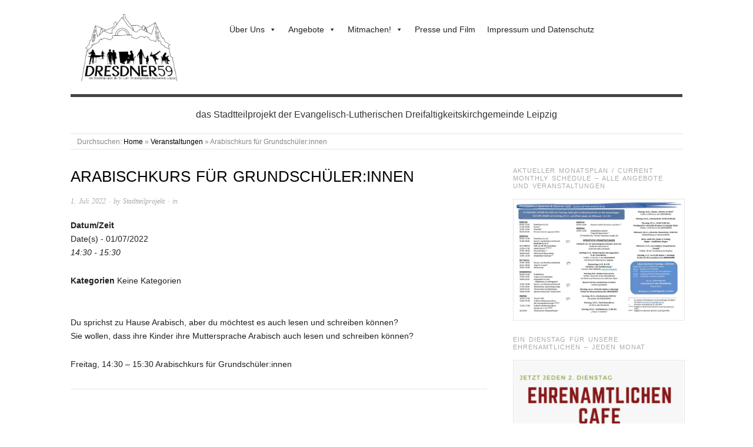

--- FILE ---
content_type: text/html; charset=UTF-8
request_url: https://www.dresdner59.de/events/arabischkurs-fuer-grundschuelerinnen-2022-07-01/
body_size: 13406
content:
<!doctype html>
<html lang="de">
<head>
<meta http-equiv="Content-Type" content="text/html; charset=UTF-8" />
<meta http-equiv="X-UA-Compatible" content="IE=edge,chrome=1">
    
<!-- Mobile viewport optimized -->
<meta name="viewport" content="width=device-width,initial-scale=1">


<!-- Title -->
<link rel="profile" href="http://gmpg.org/xfn/11" />
<link rel="pingback" href="https://www.dresdner59.de/xmlrpc.php" />

<!-- WP Head -->
<title>Arabischkurs für Grundschüler:innen</title>
<meta name='robots' content='max-image-preview:large' />
<meta name="generator" content="WordPress 6.9" />
<meta name="template" content="Origin 0.6.0" />
<link rel="alternate" type="application/rss+xml" title=" &raquo; Feed" href="https://www.dresdner59.de/feed/" />
<link rel="alternate" type="application/rss+xml" title=" &raquo; Kommentar-Feed" href="https://www.dresdner59.de/comments/feed/" />
<link rel="alternate" title="oEmbed (JSON)" type="application/json+oembed" href="https://www.dresdner59.de/wp-json/oembed/1.0/embed?url=https%3A%2F%2Fwww.dresdner59.de%2Fevents%2Farabischkurs-fuer-grundschuelerinnen-2022-07-01%2F" />
<link rel="alternate" title="oEmbed (XML)" type="text/xml+oembed" href="https://www.dresdner59.de/wp-json/oembed/1.0/embed?url=https%3A%2F%2Fwww.dresdner59.de%2Fevents%2Farabischkurs-fuer-grundschuelerinnen-2022-07-01%2F&#038;format=xml" />
<style id='wp-img-auto-sizes-contain-inline-css' type='text/css'>
img:is([sizes=auto i],[sizes^="auto," i]){contain-intrinsic-size:3000px 1500px}
/*# sourceURL=wp-img-auto-sizes-contain-inline-css */
</style>
<link rel='stylesheet' id='cnss_font_awesome_css-css' href='https://www.dresdner59.de/wp-content/plugins/easy-social-icons/css/font-awesome/css/all.min.css?ver=7.0.0' type='text/css' media='all' />
<link rel='stylesheet' id='cnss_font_awesome_v4_shims-css' href='https://www.dresdner59.de/wp-content/plugins/easy-social-icons/css/font-awesome/css/v4-shims.min.css?ver=7.0.0' type='text/css' media='all' />
<link rel='stylesheet' id='cnss_css-css' href='https://www.dresdner59.de/wp-content/plugins/easy-social-icons/css/cnss.css?ver=1.0' type='text/css' media='all' />
<link rel='stylesheet' id='cnss_share_css-css' href='https://www.dresdner59.de/wp-content/plugins/easy-social-icons/css/share.css?ver=1.0' type='text/css' media='all' />
<link rel='stylesheet' id='style-css' href='https://www.dresdner59.de/wp-content/themes/origin/style.css?ver=0.6.0' type='text/css' media='all' />
<style id='wp-emoji-styles-inline-css' type='text/css'>

	img.wp-smiley, img.emoji {
		display: inline !important;
		border: none !important;
		box-shadow: none !important;
		height: 1em !important;
		width: 1em !important;
		margin: 0 0.07em !important;
		vertical-align: -0.1em !important;
		background: none !important;
		padding: 0 !important;
	}
/*# sourceURL=wp-emoji-styles-inline-css */
</style>
<style id='wp-block-library-inline-css' type='text/css'>
:root{--wp-block-synced-color:#7a00df;--wp-block-synced-color--rgb:122,0,223;--wp-bound-block-color:var(--wp-block-synced-color);--wp-editor-canvas-background:#ddd;--wp-admin-theme-color:#007cba;--wp-admin-theme-color--rgb:0,124,186;--wp-admin-theme-color-darker-10:#006ba1;--wp-admin-theme-color-darker-10--rgb:0,107,160.5;--wp-admin-theme-color-darker-20:#005a87;--wp-admin-theme-color-darker-20--rgb:0,90,135;--wp-admin-border-width-focus:2px}@media (min-resolution:192dpi){:root{--wp-admin-border-width-focus:1.5px}}.wp-element-button{cursor:pointer}:root .has-very-light-gray-background-color{background-color:#eee}:root .has-very-dark-gray-background-color{background-color:#313131}:root .has-very-light-gray-color{color:#eee}:root .has-very-dark-gray-color{color:#313131}:root .has-vivid-green-cyan-to-vivid-cyan-blue-gradient-background{background:linear-gradient(135deg,#00d084,#0693e3)}:root .has-purple-crush-gradient-background{background:linear-gradient(135deg,#34e2e4,#4721fb 50%,#ab1dfe)}:root .has-hazy-dawn-gradient-background{background:linear-gradient(135deg,#faaca8,#dad0ec)}:root .has-subdued-olive-gradient-background{background:linear-gradient(135deg,#fafae1,#67a671)}:root .has-atomic-cream-gradient-background{background:linear-gradient(135deg,#fdd79a,#004a59)}:root .has-nightshade-gradient-background{background:linear-gradient(135deg,#330968,#31cdcf)}:root .has-midnight-gradient-background{background:linear-gradient(135deg,#020381,#2874fc)}:root{--wp--preset--font-size--normal:16px;--wp--preset--font-size--huge:42px}.has-regular-font-size{font-size:1em}.has-larger-font-size{font-size:2.625em}.has-normal-font-size{font-size:var(--wp--preset--font-size--normal)}.has-huge-font-size{font-size:var(--wp--preset--font-size--huge)}.has-text-align-center{text-align:center}.has-text-align-left{text-align:left}.has-text-align-right{text-align:right}.has-fit-text{white-space:nowrap!important}#end-resizable-editor-section{display:none}.aligncenter{clear:both}.items-justified-left{justify-content:flex-start}.items-justified-center{justify-content:center}.items-justified-right{justify-content:flex-end}.items-justified-space-between{justify-content:space-between}.screen-reader-text{border:0;clip-path:inset(50%);height:1px;margin:-1px;overflow:hidden;padding:0;position:absolute;width:1px;word-wrap:normal!important}.screen-reader-text:focus{background-color:#ddd;clip-path:none;color:#444;display:block;font-size:1em;height:auto;left:5px;line-height:normal;padding:15px 23px 14px;text-decoration:none;top:5px;width:auto;z-index:100000}html :where(.has-border-color){border-style:solid}html :where([style*=border-top-color]){border-top-style:solid}html :where([style*=border-right-color]){border-right-style:solid}html :where([style*=border-bottom-color]){border-bottom-style:solid}html :where([style*=border-left-color]){border-left-style:solid}html :where([style*=border-width]){border-style:solid}html :where([style*=border-top-width]){border-top-style:solid}html :where([style*=border-right-width]){border-right-style:solid}html :where([style*=border-bottom-width]){border-bottom-style:solid}html :where([style*=border-left-width]){border-left-style:solid}html :where(img[class*=wp-image-]){height:auto;max-width:100%}:where(figure){margin:0 0 1em}html :where(.is-position-sticky){--wp-admin--admin-bar--position-offset:var(--wp-admin--admin-bar--height,0px)}@media screen and (max-width:600px){html :where(.is-position-sticky){--wp-admin--admin-bar--position-offset:0px}}

/*# sourceURL=wp-block-library-inline-css */
</style><style id='global-styles-inline-css' type='text/css'>
:root{--wp--preset--aspect-ratio--square: 1;--wp--preset--aspect-ratio--4-3: 4/3;--wp--preset--aspect-ratio--3-4: 3/4;--wp--preset--aspect-ratio--3-2: 3/2;--wp--preset--aspect-ratio--2-3: 2/3;--wp--preset--aspect-ratio--16-9: 16/9;--wp--preset--aspect-ratio--9-16: 9/16;--wp--preset--color--black: #000000;--wp--preset--color--cyan-bluish-gray: #abb8c3;--wp--preset--color--white: #ffffff;--wp--preset--color--pale-pink: #f78da7;--wp--preset--color--vivid-red: #cf2e2e;--wp--preset--color--luminous-vivid-orange: #ff6900;--wp--preset--color--luminous-vivid-amber: #fcb900;--wp--preset--color--light-green-cyan: #7bdcb5;--wp--preset--color--vivid-green-cyan: #00d084;--wp--preset--color--pale-cyan-blue: #8ed1fc;--wp--preset--color--vivid-cyan-blue: #0693e3;--wp--preset--color--vivid-purple: #9b51e0;--wp--preset--gradient--vivid-cyan-blue-to-vivid-purple: linear-gradient(135deg,rgb(6,147,227) 0%,rgb(155,81,224) 100%);--wp--preset--gradient--light-green-cyan-to-vivid-green-cyan: linear-gradient(135deg,rgb(122,220,180) 0%,rgb(0,208,130) 100%);--wp--preset--gradient--luminous-vivid-amber-to-luminous-vivid-orange: linear-gradient(135deg,rgb(252,185,0) 0%,rgb(255,105,0) 100%);--wp--preset--gradient--luminous-vivid-orange-to-vivid-red: linear-gradient(135deg,rgb(255,105,0) 0%,rgb(207,46,46) 100%);--wp--preset--gradient--very-light-gray-to-cyan-bluish-gray: linear-gradient(135deg,rgb(238,238,238) 0%,rgb(169,184,195) 100%);--wp--preset--gradient--cool-to-warm-spectrum: linear-gradient(135deg,rgb(74,234,220) 0%,rgb(151,120,209) 20%,rgb(207,42,186) 40%,rgb(238,44,130) 60%,rgb(251,105,98) 80%,rgb(254,248,76) 100%);--wp--preset--gradient--blush-light-purple: linear-gradient(135deg,rgb(255,206,236) 0%,rgb(152,150,240) 100%);--wp--preset--gradient--blush-bordeaux: linear-gradient(135deg,rgb(254,205,165) 0%,rgb(254,45,45) 50%,rgb(107,0,62) 100%);--wp--preset--gradient--luminous-dusk: linear-gradient(135deg,rgb(255,203,112) 0%,rgb(199,81,192) 50%,rgb(65,88,208) 100%);--wp--preset--gradient--pale-ocean: linear-gradient(135deg,rgb(255,245,203) 0%,rgb(182,227,212) 50%,rgb(51,167,181) 100%);--wp--preset--gradient--electric-grass: linear-gradient(135deg,rgb(202,248,128) 0%,rgb(113,206,126) 100%);--wp--preset--gradient--midnight: linear-gradient(135deg,rgb(2,3,129) 0%,rgb(40,116,252) 100%);--wp--preset--font-size--small: 13px;--wp--preset--font-size--medium: 20px;--wp--preset--font-size--large: 36px;--wp--preset--font-size--x-large: 42px;--wp--preset--spacing--20: 0.44rem;--wp--preset--spacing--30: 0.67rem;--wp--preset--spacing--40: 1rem;--wp--preset--spacing--50: 1.5rem;--wp--preset--spacing--60: 2.25rem;--wp--preset--spacing--70: 3.38rem;--wp--preset--spacing--80: 5.06rem;--wp--preset--shadow--natural: 6px 6px 9px rgba(0, 0, 0, 0.2);--wp--preset--shadow--deep: 12px 12px 50px rgba(0, 0, 0, 0.4);--wp--preset--shadow--sharp: 6px 6px 0px rgba(0, 0, 0, 0.2);--wp--preset--shadow--outlined: 6px 6px 0px -3px rgb(255, 255, 255), 6px 6px rgb(0, 0, 0);--wp--preset--shadow--crisp: 6px 6px 0px rgb(0, 0, 0);}:where(.is-layout-flex){gap: 0.5em;}:where(.is-layout-grid){gap: 0.5em;}body .is-layout-flex{display: flex;}.is-layout-flex{flex-wrap: wrap;align-items: center;}.is-layout-flex > :is(*, div){margin: 0;}body .is-layout-grid{display: grid;}.is-layout-grid > :is(*, div){margin: 0;}:where(.wp-block-columns.is-layout-flex){gap: 2em;}:where(.wp-block-columns.is-layout-grid){gap: 2em;}:where(.wp-block-post-template.is-layout-flex){gap: 1.25em;}:where(.wp-block-post-template.is-layout-grid){gap: 1.25em;}.has-black-color{color: var(--wp--preset--color--black) !important;}.has-cyan-bluish-gray-color{color: var(--wp--preset--color--cyan-bluish-gray) !important;}.has-white-color{color: var(--wp--preset--color--white) !important;}.has-pale-pink-color{color: var(--wp--preset--color--pale-pink) !important;}.has-vivid-red-color{color: var(--wp--preset--color--vivid-red) !important;}.has-luminous-vivid-orange-color{color: var(--wp--preset--color--luminous-vivid-orange) !important;}.has-luminous-vivid-amber-color{color: var(--wp--preset--color--luminous-vivid-amber) !important;}.has-light-green-cyan-color{color: var(--wp--preset--color--light-green-cyan) !important;}.has-vivid-green-cyan-color{color: var(--wp--preset--color--vivid-green-cyan) !important;}.has-pale-cyan-blue-color{color: var(--wp--preset--color--pale-cyan-blue) !important;}.has-vivid-cyan-blue-color{color: var(--wp--preset--color--vivid-cyan-blue) !important;}.has-vivid-purple-color{color: var(--wp--preset--color--vivid-purple) !important;}.has-black-background-color{background-color: var(--wp--preset--color--black) !important;}.has-cyan-bluish-gray-background-color{background-color: var(--wp--preset--color--cyan-bluish-gray) !important;}.has-white-background-color{background-color: var(--wp--preset--color--white) !important;}.has-pale-pink-background-color{background-color: var(--wp--preset--color--pale-pink) !important;}.has-vivid-red-background-color{background-color: var(--wp--preset--color--vivid-red) !important;}.has-luminous-vivid-orange-background-color{background-color: var(--wp--preset--color--luminous-vivid-orange) !important;}.has-luminous-vivid-amber-background-color{background-color: var(--wp--preset--color--luminous-vivid-amber) !important;}.has-light-green-cyan-background-color{background-color: var(--wp--preset--color--light-green-cyan) !important;}.has-vivid-green-cyan-background-color{background-color: var(--wp--preset--color--vivid-green-cyan) !important;}.has-pale-cyan-blue-background-color{background-color: var(--wp--preset--color--pale-cyan-blue) !important;}.has-vivid-cyan-blue-background-color{background-color: var(--wp--preset--color--vivid-cyan-blue) !important;}.has-vivid-purple-background-color{background-color: var(--wp--preset--color--vivid-purple) !important;}.has-black-border-color{border-color: var(--wp--preset--color--black) !important;}.has-cyan-bluish-gray-border-color{border-color: var(--wp--preset--color--cyan-bluish-gray) !important;}.has-white-border-color{border-color: var(--wp--preset--color--white) !important;}.has-pale-pink-border-color{border-color: var(--wp--preset--color--pale-pink) !important;}.has-vivid-red-border-color{border-color: var(--wp--preset--color--vivid-red) !important;}.has-luminous-vivid-orange-border-color{border-color: var(--wp--preset--color--luminous-vivid-orange) !important;}.has-luminous-vivid-amber-border-color{border-color: var(--wp--preset--color--luminous-vivid-amber) !important;}.has-light-green-cyan-border-color{border-color: var(--wp--preset--color--light-green-cyan) !important;}.has-vivid-green-cyan-border-color{border-color: var(--wp--preset--color--vivid-green-cyan) !important;}.has-pale-cyan-blue-border-color{border-color: var(--wp--preset--color--pale-cyan-blue) !important;}.has-vivid-cyan-blue-border-color{border-color: var(--wp--preset--color--vivid-cyan-blue) !important;}.has-vivid-purple-border-color{border-color: var(--wp--preset--color--vivid-purple) !important;}.has-vivid-cyan-blue-to-vivid-purple-gradient-background{background: var(--wp--preset--gradient--vivid-cyan-blue-to-vivid-purple) !important;}.has-light-green-cyan-to-vivid-green-cyan-gradient-background{background: var(--wp--preset--gradient--light-green-cyan-to-vivid-green-cyan) !important;}.has-luminous-vivid-amber-to-luminous-vivid-orange-gradient-background{background: var(--wp--preset--gradient--luminous-vivid-amber-to-luminous-vivid-orange) !important;}.has-luminous-vivid-orange-to-vivid-red-gradient-background{background: var(--wp--preset--gradient--luminous-vivid-orange-to-vivid-red) !important;}.has-very-light-gray-to-cyan-bluish-gray-gradient-background{background: var(--wp--preset--gradient--very-light-gray-to-cyan-bluish-gray) !important;}.has-cool-to-warm-spectrum-gradient-background{background: var(--wp--preset--gradient--cool-to-warm-spectrum) !important;}.has-blush-light-purple-gradient-background{background: var(--wp--preset--gradient--blush-light-purple) !important;}.has-blush-bordeaux-gradient-background{background: var(--wp--preset--gradient--blush-bordeaux) !important;}.has-luminous-dusk-gradient-background{background: var(--wp--preset--gradient--luminous-dusk) !important;}.has-pale-ocean-gradient-background{background: var(--wp--preset--gradient--pale-ocean) !important;}.has-electric-grass-gradient-background{background: var(--wp--preset--gradient--electric-grass) !important;}.has-midnight-gradient-background{background: var(--wp--preset--gradient--midnight) !important;}.has-small-font-size{font-size: var(--wp--preset--font-size--small) !important;}.has-medium-font-size{font-size: var(--wp--preset--font-size--medium) !important;}.has-large-font-size{font-size: var(--wp--preset--font-size--large) !important;}.has-x-large-font-size{font-size: var(--wp--preset--font-size--x-large) !important;}
/*# sourceURL=global-styles-inline-css */
</style>

<style id='classic-theme-styles-inline-css' type='text/css'>
/*! This file is auto-generated */
.wp-block-button__link{color:#fff;background-color:#32373c;border-radius:9999px;box-shadow:none;text-decoration:none;padding:calc(.667em + 2px) calc(1.333em + 2px);font-size:1.125em}.wp-block-file__button{background:#32373c;color:#fff;text-decoration:none}
/*# sourceURL=/wp-includes/css/classic-themes.min.css */
</style>
<link rel='stylesheet' id='events-manager-css' href='https://www.dresdner59.de/wp-content/plugins/events-manager/includes/css/events-manager.min.css?ver=7.2.3.1' type='text/css' media='all' />
<style id='events-manager-inline-css' type='text/css'>
body .em { --font-family : inherit; --font-weight : inherit; --font-size : 1em; --line-height : inherit; }
/*# sourceURL=events-manager-inline-css */
</style>
<link rel='stylesheet' id='simple-youtube-responsive-css' href='https://www.dresdner59.de/wp-content/plugins/simple-youtube-responsive/css/yt-responsive.css?ver=3.2.5' type='text/css' media='all' />
<link rel='stylesheet' id='megamenu-css' href='https://www.dresdner59.de/wp-content/uploads/maxmegamenu/style.css?ver=60455a' type='text/css' media='all' />
<link rel='stylesheet' id='dashicons-css' href='https://www.dresdner59.de/wp-includes/css/dashicons.min.css?ver=6.9' type='text/css' media='all' />
<link rel='stylesheet' id='origin_fancybox-stylesheet-css' href='https://www.dresdner59.de/wp-content/themes/origin/js/fancybox/jquery.fancybox-1.3.4.css?ver=1' type='text/css' media='screen' />
<link rel='stylesheet' id='wpglobus-css' href='https://www.dresdner59.de/wp-content/plugins/wpglobus/includes/css/wpglobus.css?ver=3.0.1' type='text/css' media='all' />
<script type="text/javascript" src="https://www.dresdner59.de/wp-includes/js/jquery/jquery.min.js?ver=3.7.1" id="jquery-core-js"></script>
<script type="text/javascript" src="https://www.dresdner59.de/wp-includes/js/jquery/jquery-migrate.min.js?ver=3.4.1" id="jquery-migrate-js"></script>
<script type="text/javascript" src="https://www.dresdner59.de/wp-includes/js/jquery/ui/core.min.js?ver=1.13.3" id="jquery-ui-core-js"></script>
<script type="text/javascript" src="https://www.dresdner59.de/wp-includes/js/jquery/ui/mouse.min.js?ver=1.13.3" id="jquery-ui-mouse-js"></script>
<script type="text/javascript" src="https://www.dresdner59.de/wp-includes/js/jquery/ui/sortable.min.js?ver=1.13.3" id="jquery-ui-sortable-js"></script>
<script type="text/javascript" src="https://www.dresdner59.de/wp-content/plugins/easy-social-icons/js/cnss.js?ver=1.0" id="cnss_js-js"></script>
<script type="text/javascript" src="https://www.dresdner59.de/wp-content/plugins/easy-social-icons/js/share.js?ver=1.0" id="cnss_share_js-js"></script>
<script type="text/javascript" src="https://www.dresdner59.de/wp-includes/js/jquery/ui/datepicker.min.js?ver=1.13.3" id="jquery-ui-datepicker-js"></script>
<script type="text/javascript" id="jquery-ui-datepicker-js-after">
/* <![CDATA[ */
jQuery(function(jQuery){jQuery.datepicker.setDefaults({"closeText":"Schlie\u00dfen","currentText":"Heute","monthNames":["Januar","Februar","M\u00e4rz","April","Mai","Juni","Juli","August","September","Oktober","November","Dezember"],"monthNamesShort":["Jan.","Feb.","M\u00e4rz","Apr.","Mai","Juni","Juli","Aug.","Sep.","Okt.","Nov.","Dez."],"nextText":"Weiter","prevText":"Zur\u00fcck","dayNames":["Sonntag","Montag","Dienstag","Mittwoch","Donnerstag","Freitag","Samstag"],"dayNamesShort":["So.","Mo.","Di.","Mi.","Do.","Fr.","Sa."],"dayNamesMin":["S","M","D","M","D","F","S"],"dateFormat":"d. MM yy","firstDay":1,"isRTL":false});});
//# sourceURL=jquery-ui-datepicker-js-after
/* ]]> */
</script>
<script type="text/javascript" src="https://www.dresdner59.de/wp-includes/js/jquery/ui/resizable.min.js?ver=1.13.3" id="jquery-ui-resizable-js"></script>
<script type="text/javascript" src="https://www.dresdner59.de/wp-includes/js/jquery/ui/draggable.min.js?ver=1.13.3" id="jquery-ui-draggable-js"></script>
<script type="text/javascript" src="https://www.dresdner59.de/wp-includes/js/jquery/ui/controlgroup.min.js?ver=1.13.3" id="jquery-ui-controlgroup-js"></script>
<script type="text/javascript" src="https://www.dresdner59.de/wp-includes/js/jquery/ui/checkboxradio.min.js?ver=1.13.3" id="jquery-ui-checkboxradio-js"></script>
<script type="text/javascript" src="https://www.dresdner59.de/wp-includes/js/jquery/ui/button.min.js?ver=1.13.3" id="jquery-ui-button-js"></script>
<script type="text/javascript" src="https://www.dresdner59.de/wp-includes/js/jquery/ui/dialog.min.js?ver=1.13.3" id="jquery-ui-dialog-js"></script>
<script type="text/javascript" id="events-manager-js-extra">
/* <![CDATA[ */
var EM = {"ajaxurl":"https://www.dresdner59.de/wp-admin/admin-ajax.php","locationajaxurl":"https://www.dresdner59.de/wp-admin/admin-ajax.php?action=locations_search","firstDay":"1","locale":"de","dateFormat":"yy-mm-dd","ui_css":"https://www.dresdner59.de/wp-content/plugins/events-manager/includes/css/jquery-ui/build.min.css","show24hours":"1","is_ssl":"1","autocomplete_limit":"10","calendar":{"breakpoints":{"small":560,"medium":908,"large":false},"month_format":"M Y"},"phone":"","datepicker":{"format":"d.m.Y","locale":"de"},"search":{"breakpoints":{"small":650,"medium":850,"full":false}},"url":"https://www.dresdner59.de/wp-content/plugins/events-manager","assets":{"input.em-uploader":{"js":{"em-uploader":{"url":"https://www.dresdner59.de/wp-content/plugins/events-manager/includes/js/em-uploader.js?v=7.2.3.1","event":"em_uploader_ready"}}},".em-event-editor":{"js":{"event-editor":{"url":"https://www.dresdner59.de/wp-content/plugins/events-manager/includes/js/events-manager-event-editor.js?v=7.2.3.1","event":"em_event_editor_ready"}},"css":{"event-editor":"https://www.dresdner59.de/wp-content/plugins/events-manager/includes/css/events-manager-event-editor.min.css?v=7.2.3.1"}},".em-recurrence-sets, .em-timezone":{"js":{"luxon":{"url":"luxon/luxon.js?v=7.2.3.1","event":"em_luxon_ready"}}},".em-booking-form, #em-booking-form, .em-booking-recurring, .em-event-booking-form":{"js":{"em-bookings":{"url":"https://www.dresdner59.de/wp-content/plugins/events-manager/includes/js/bookingsform.js?v=7.2.3.1","event":"em_booking_form_js_loaded"}}},"#em-opt-archetypes":{"js":{"archetypes":"https://www.dresdner59.de/wp-content/plugins/events-manager/includes/js/admin-archetype-editor.js?v=7.2.3.1","archetypes_ms":"https://www.dresdner59.de/wp-content/plugins/events-manager/includes/js/admin-archetypes.js?v=7.2.3.1","qs":"qs/qs.js?v=7.2.3.1"}}},"cached":"","bookingInProgress":"Bitte warte, w\u00e4hrend die Buchung abgeschickt wird.","tickets_save":"Ticket speichern","bookingajaxurl":"https://www.dresdner59.de/wp-admin/admin-ajax.php","bookings_export_save":"Buchungen exportieren","bookings_settings_save":"Einstellungen speichern","booking_delete":"Bist du dir sicher, dass du es l\u00f6schen m\u00f6chtest?","booking_offset":"30","bookings":{"submit_button":{"text":{"default":"Buchung abschicken","free":"Buchung abschicken","payment":"Buchung abschicken","processing":"Processing ..."}},"update_listener":""},"bb_full":"Ausverkauft","bb_book":"Jetzt buchen","bb_booking":"Buche ...","bb_booked":"Buchung Abgesendet","bb_error":"Buchung Fehler. Nochmal versuchen?","bb_cancel":"Abbrechen","bb_canceling":"Stornieren ...","bb_cancelled":"Abgesagt","bb_cancel_error":"Stornierung Fehler. Nochmal versuchen?","txt_search":"Suche","txt_searching":"Suche...","txt_loading":"Wird geladen\u00a0\u2026"};
//# sourceURL=events-manager-js-extra
/* ]]> */
</script>
<script type="text/javascript" src="https://www.dresdner59.de/wp-content/plugins/events-manager/includes/js/events-manager.js?ver=7.2.3.1" id="events-manager-js"></script>
<script type="text/javascript" src="https://www.dresdner59.de/wp-content/plugins/events-manager/includes/external/flatpickr/l10n/de.js?ver=7.2.3.1" id="em-flatpickr-localization-js"></script>
<script type="text/javascript" id="utils-js-extra">
/* <![CDATA[ */
var userSettings = {"url":"/","uid":"0","time":"1768728485","secure":"1"};
//# sourceURL=utils-js-extra
/* ]]> */
</script>
<script type="text/javascript" src="https://www.dresdner59.de/wp-includes/js/utils.min.js?ver=6.9" id="utils-js"></script>
<link rel="https://api.w.org/" href="https://www.dresdner59.de/wp-json/" /><link rel="EditURI" type="application/rsd+xml" title="RSD" href="https://www.dresdner59.de/xmlrpc.php?rsd" />
<link rel="canonical" href="https://www.dresdner59.de/events/arabischkurs-fuer-grundschuelerinnen-2022-07-01/" />
<link rel='shortlink' href='https://www.dresdner59.de/?p=17313' />
<style type="text/css">
		ul.cnss-social-icon li.cn-fa-icon a:hover{color:#ffffff!important;}
		</style>
	<style type="text/css">

		/* Font size. */
					html { font-size: 17px; }
		
		/* Font family. */
					body { font-family: 'Helvetica', serif; }
		
		/* Link color. */
					a, a:visited, #footer a:hover, .entry-title a:hover { color: #020000; }
			#respond #submit, .button, a.button, .wpcf7-submit, #loginform .button-primary { background-color: #020000; }
				a:hover, a:focus { color: #000; }

		/* Custom CSS. */
		#site-description {font-size:16px;} .entry-title a {font-size:12px; font-weight:bold; letter-spacing: 2px; } .wrap {max-width:1040px !important;}  .entry-title.summary { margin-bottom:0px; line-height: 1em} .listing-item {float:left; width: 340px; font-size: 16px; line-height: 1.25em; margin-right: 14px; margin-bottom: 20px;} .display-posts-listing {list-style-type: none; margin: 0px;} .listing-item .image {float:left; margin-right: 5px; margin-bottom: 5px;} td .hentry {margin: 0px !important; padding: 5px !important; width: 133px !important;} li.hentry {margin:0px !important;} .column-wpseo-score, .column-wpseo-title, .column-wpseo-metadesc, .column-wpseo-focuskw {display:none;} .custom-logo {height:120px; width:200px;} .site-title {display:none}
	
	</style>	

<style type="text/css" id="custom-background-css">
body.custom-background { background-color: #ffffff; background-image: url("https://www.dresdner59.de/wp-content/uploads/2023/01/Weisser-Hintergrund.png"); background-position: left top; background-size: auto; background-repeat: no-repeat; background-attachment: fixed; }
</style>
				<style media="screen">
				.wpglobus_flag_de{background-image:url(https://www.dresdner59.de/wp-content/plugins/wpglobus/flags/de.png)}
.wpglobus_flag_en{background-image:url(https://www.dresdner59.de/wp-content/plugins/wpglobus/flags/us.png)}
.wpglobus_flag_ru{background-image:url(https://www.dresdner59.de/wp-content/plugins/wpglobus/flags/ru.png)}
.wpglobus_flag_it{background-image:url(https://www.dresdner59.de/wp-content/plugins/wpglobus/flags/it.png)}
.wpglobus_flag_ar{background-image:url(https://www.dresdner59.de/wp-content/plugins/wpglobus/flags/arle.png)}
.wpglobus_flag_ir{background-image:url(https://www.dresdner59.de/wp-content/plugins/wpglobus/flags/ir.png)}
			</style>
			<link rel="alternate" hreflang="de-DE" href="https://www.dresdner59.de/events/arabischkurs-fuer-grundschuelerinnen-2022-07-01/" /><link rel="alternate" hreflang="en-US" href="https://www.dresdner59.de/en/events/arabischkurs-fuer-grundschuelerinnen-2022-07-01/" /><link rel="alternate" hreflang="ru-RU" href="https://www.dresdner59.de/ru/events/arabischkurs-fuer-grundschuelerinnen-2022-07-01/" /><link rel="alternate" hreflang="it-IT" href="https://www.dresdner59.de/it/events/arabischkurs-fuer-grundschuelerinnen-2022-07-01/" /><link rel="alternate" hreflang="ar" href="https://www.dresdner59.de/ar/events/arabischkurs-fuer-grundschuelerinnen-2022-07-01/" /><link rel="alternate" hreflang="Dari" href="https://www.dresdner59.de/ir/events/arabischkurs-fuer-grundschuelerinnen-2022-07-01/" />		<style type="text/css" id="wp-custom-css">
			@media screen and (max-width: 1050px) {
	#container .wrap #main  {
		max-width: 95%
	}
}

.opening-hours-info {
	font-size: 20px;
	background: lightblue;
	margin-bottom: 20px;
	padding: 10px;
}

.opening-hours-info .neighborhood-cafe {
	font-size: 25px;
	margin-bottom: 0.5rem;
	
}
h1.post-title {
	color: #000 !important;
}		</style>
		<style type="text/css">/** Mega Menu CSS: fs **/</style>

</head>

<body class="wordpress  de_DE parent-theme y2026 m01 d18 h10 sunday logged-out custom-background custom-header singular singular-event singular-event-17313 mega-menu-primary metaslider-plugin">

	
	<div id="container">
		
		<div class="wrap">

				
			<div id="header">
	
					
					<div id="branding">
						
							<a href="https://www.dresdner59.de/" class="custom-logo-link" rel="home"><img width="1011" height="623" src="https://www.dresdner59.de/wp-content/uploads/2024/03/cropped-Bildschirmfoto-2024-03-31-um-21.37.35-1.png" class="custom-logo" alt="" decoding="async" fetchpriority="high" srcset="https://www.dresdner59.de/wp-content/uploads/2024/03/cropped-Bildschirmfoto-2024-03-31-um-21.37.35-1.png 1011w, https://www.dresdner59.de/wp-content/uploads/2024/03/cropped-Bildschirmfoto-2024-03-31-um-21.37.35-1-300x185.png 300w, https://www.dresdner59.de/wp-content/uploads/2024/03/cropped-Bildschirmfoto-2024-03-31-um-21.37.35-1-768x473.png 768w" sizes="(max-width: 1011px) 100vw, 1011px" /></a>											<div class="site-title"><a href="https://www.dresdner59.de/" rel="home"></a></div>
				
											
					</div><!-- #branding -->
					
					
	
	<div id="menu-primary" class="site-navigation menu-container" role="navigation">

		<span class="menu-toggle">Menu</span>

		
		<div id="mega-menu-wrap-primary" class="mega-menu-wrap"><div class="mega-menu-toggle"><div class="mega-toggle-blocks-left"></div><div class="mega-toggle-blocks-center"></div><div class="mega-toggle-blocks-right"><div class='mega-toggle-block mega-menu-toggle-animated-block mega-toggle-block-0' id='mega-toggle-block-0'><button aria-label="Toggle Menu" class="mega-toggle-animated mega-toggle-animated-slider" type="button" aria-expanded="false">
                  <span class="mega-toggle-animated-box">
                    <span class="mega-toggle-animated-inner"></span>
                  </span>
                </button></div></div></div><ul id="mega-menu-primary" class="mega-menu max-mega-menu mega-menu-horizontal mega-no-js" data-event="hover_intent" data-effect="fade_up" data-effect-speed="200" data-effect-mobile="slide" data-effect-speed-mobile="200" data-mobile-force-width="false" data-second-click="close" data-document-click="collapse" data-vertical-behaviour="standard" data-breakpoint="768" data-unbind="true" data-mobile-state="collapse_all" data-mobile-direction="vertical" data-hover-intent-timeout="300" data-hover-intent-interval="100"><li class="mega-menu-item mega-menu-item-type-post_type mega-menu-item-object-page mega-menu-item-has-children mega-align-bottom-left mega-menu-flyout mega-menu-item-19158" id="mega-menu-item-19158"><a class="mega-menu-link" href="https://www.dresdner59.de/das-projekt/" aria-expanded="false" tabindex="0">Über Uns<span class="mega-indicator" aria-hidden="true"></span></a>
<ul class="mega-sub-menu">
<li class="mega-menu-item mega-menu-item-type-post_type mega-menu-item-object-page mega-menu-item-19163" id="mega-menu-item-19163"><a class="mega-menu-link" href="https://www.dresdner59.de/das-projekt/">- Das Projekt</a></li><li class="mega-menu-item mega-menu-item-type-custom mega-menu-item-object-custom mega-menu-item-19168" id="mega-menu-item-19168"><a class="mega-menu-link" href="https://www.dresdner59.de/das-projekt/#uns">- Kontakt</a></li><li class="mega-menu-item mega-menu-item-type-post_type mega-menu-item-object-page mega-menu-item-19172" id="mega-menu-item-19172"><a class="mega-menu-link" href="https://www.dresdner59.de/interkulturell/">- Interkulturell</a></li><li class="mega-menu-item mega-menu-item-type-post_type mega-menu-item-object-page mega-menu-item-19173" id="mega-menu-item-19173"><a class="mega-menu-link" href="https://www.dresdner59.de/partner/">- Förderung</a></li><li class="mega-menu-item mega-menu-item-type-custom mega-menu-item-object-custom mega-menu-item-has-children mega-menu-item-19209" id="mega-menu-item-19209"><a class="mega-menu-link" href="https://www.dresdner59.de/mitmachen/#" aria-expanded="false">- Vergangene Projekte<span class="mega-indicator" aria-hidden="true"></span></a>
	<ul class="mega-sub-menu">
<li class="mega-menu-item mega-menu-item-type-post_type mega-menu-item-object-page mega-menu-item-19211" id="mega-menu-item-19211"><a class="mega-menu-link" href="https://www.dresdner59.de/handarbeitstreff/">Handarbeitstreff</a></li><li class="mega-menu-item mega-menu-item-type-post_type mega-menu-item-object-page mega-menu-item-19214" id="mega-menu-item-19214"><a class="mega-menu-link" href="https://www.dresdner59.de/kindertreff/">Kindertreff</a></li><li class="mega-menu-item mega-menu-item-type-post_type mega-menu-item-object-page mega-menu-item-19215" id="mega-menu-item-19215"><a class="mega-menu-link" href="https://www.dresdner59.de/cafe-vielfalt/">Café Vielfalt</a></li><li class="mega-menu-item mega-menu-item-type-post_type mega-menu-item-object-page mega-menu-item-19216" id="mega-menu-item-19216"><a class="mega-menu-link" href="https://www.dresdner59.de/kreativschmiede/">Kreativschmiede</a></li><li class="mega-menu-item mega-menu-item-type-post_type mega-menu-item-object-page mega-menu-item-19217" id="mega-menu-item-19217"><a class="mega-menu-link" href="https://www.dresdner59.de/angebote/basteltreff-up-cycling/">Basteltreff Recycling</a></li><li class="mega-menu-item mega-menu-item-type-post_type mega-menu-item-object-page mega-menu-item-19199" id="mega-menu-item-19199"><a class="mega-menu-link" href="https://www.dresdner59.de/interreligioese-gespraechsreihe/">Interreligiöse Gesprächsreihe</a></li><li class="mega-menu-item mega-menu-item-type-post_type mega-menu-item-object-page mega-menu-item-19200" id="mega-menu-item-19200"><a class="mega-menu-link" href="https://www.dresdner59.de/klima-interkulturell/">Klima interkulturell</a></li><li class="mega-menu-item mega-menu-item-type-post_type mega-menu-item-object-page mega-menu-item-19201" id="mega-menu-item-19201"><a class="mega-menu-link" href="https://www.dresdner59.de/medien-und-begegnungsprojekt/">Medien- und Begegnungsprojekt</a></li><li class="mega-menu-item mega-menu-item-type-post_type mega-menu-item-object-page mega-menu-item-19234" id="mega-menu-item-19234"><a class="mega-menu-link" href="https://www.dresdner59.de/angebote/spanischkurs/">Spanischkurs</a></li><li class="mega-menu-item mega-menu-item-type-post_type mega-menu-item-object-page mega-menu-item-19313" id="mega-menu-item-19313"><a class="mega-menu-link" href="https://www.dresdner59.de/mein-geld-und-ich/">Mein Geld und ich</a></li><li class="mega-menu-item mega-menu-item-type-post_type mega-menu-item-object-page mega-menu-item-19181" id="mega-menu-item-19181"><a class="mega-menu-link" href="https://www.dresdner59.de/hausaufgabenhilfe-support-with-homework/">Hausaufgabenhilfe/ Support with Homework</a></li>	</ul>
</li></ul>
</li><li class="mega-menu-item mega-menu-item-type-post_type mega-menu-item-object-page mega-menu-item-has-children mega-align-bottom-left mega-menu-flyout mega-close-after-click mega-hide-sub-menu-on-mobile mega-menu-item-19174" id="mega-menu-item-19174"><a class="mega-menu-link" href="https://www.dresdner59.de/angebote/" aria-expanded="false" tabindex="0">Angebote<span class="mega-indicator" aria-hidden="true"></span></a>
<ul class="mega-sub-menu">
<li class="mega-menu-item mega-menu-item-type-post_type mega-menu-item-object-page mega-menu-item-19187" id="mega-menu-item-19187"><a class="mega-menu-link" href="https://www.dresdner59.de/nachbarschftscafe/">Sprach- und Nachbarschftscafé</a></li><li class="mega-menu-item mega-menu-item-type-post_type mega-menu-item-object-page mega-menu-item-20821" id="mega-menu-item-20821"><a class="mega-menu-link" href="https://www.dresdner59.de/frauencafe/">Frauen*café</a></li><li class="mega-menu-item mega-menu-item-type-custom mega-menu-item-object-custom mega-menu-item-has-children mega-hide-sub-menu-on-mobile mega-menu-item-19186" id="mega-menu-item-19186"><a class="mega-menu-link" href="#" aria-expanded="false">Begegnung und Austausch<span class="mega-indicator" aria-hidden="true"></span></a>
	<ul class="mega-sub-menu">
<li class="mega-menu-item mega-menu-item-type-post_type mega-menu-item-object-page mega-menu-item-20549" id="mega-menu-item-20549"><a class="mega-menu-link" href="https://www.dresdner59.de/familienbrunch-family-brunch-%d1%81%d1%96%d0%bc%d0%b5%d0%b9%d0%bd%d0%b8%d0%b9-%d0%b1%d1%80%d0%b0%d0%bd%d1%87/">- Familienbrunch / family brunch / сімейний бранч</a></li><li class="mega-menu-item mega-menu-item-type-post_type mega-menu-item-object-page mega-menu-item-20658" id="mega-menu-item-20658"><a class="mega-menu-link" href="https://www.dresdner59.de/krabbelkreis/">- Krabbelkreis</a></li><li class="mega-menu-item mega-menu-item-type-post_type mega-menu-item-object-page mega-menu-item-19189" id="mega-menu-item-19189"><a class="mega-menu-link" href="https://www.dresdner59.de/literaturkreis/">- Literaturkreis</a></li><li class="mega-menu-item mega-menu-item-type-post_type mega-menu-item-object-page mega-menu-item-20519" id="mega-menu-item-20519"><a class="mega-menu-link" href="https://www.dresdner59.de/spieleabend/">- Spieleabend</a></li><li class="mega-menu-item mega-menu-item-type-post_type mega-menu-item-object-page mega-menu-item-19178" id="mega-menu-item-19178"><a class="mega-menu-link" href="https://www.dresdner59.de/nachbarschaftsgarten/">- Nachbarschaftsgarten</a></li>	</ul>
</li><li class="mega-menu-item mega-menu-item-type-custom mega-menu-item-object-custom mega-menu-item-has-children mega-menu-item-19185" id="mega-menu-item-19185"><a class="mega-menu-link" href="#" aria-expanded="false">Sprachkurse / Language Course<span class="mega-indicator" aria-hidden="true"></span></a>
	<ul class="mega-sub-menu">
<li class="mega-menu-item mega-menu-item-type-custom mega-menu-item-object-custom mega-menu-item-19260" id="mega-menu-item-19260"><a class="mega-menu-link" href="https://www.dresdner59.de/german-lesson-deutschkurs/">- Sprachkurs A1</a></li><li class="mega-menu-item mega-menu-item-type-post_type mega-menu-item-object-page mega-menu-item-19979" id="mega-menu-item-19979"><a class="mega-menu-link" href="https://www.dresdner59.de/deutschpraxis-fuer-ukrainerinnen/">- Deutschpraxis für Ukrainer:innen</a></li><li class="mega-menu-item mega-menu-item-type-post_type mega-menu-item-object-page mega-menu-item-19233" id="mega-menu-item-19233"><a class="mega-menu-link" href="https://www.dresdner59.de/a1-ukrainisch-kurs-a1-ukrainian-class/">- Ukrainisch-Kurs / Ukrainian Class</a></li><li class="mega-menu-item mega-menu-item-type-post_type mega-menu-item-object-page mega-menu-item-19183" id="mega-menu-item-19183"><a class="mega-menu-link" href="https://www.dresdner59.de/3486-2/">- Arabisch Muttersprachkurs</a></li><li class="mega-menu-item mega-menu-item-type-post_type mega-menu-item-object-page mega-menu-item-19188" id="mega-menu-item-19188"><a class="mega-menu-link" href="https://www.dresdner59.de/deutsch-nachhilfe-help-with-german-classes/">- Deutsch-Nachhilfe / Help with German-Classes</a></li>	</ul>
</li><li class="mega-menu-item mega-menu-item-type-post_type mega-menu-item-object-page mega-menu-item-has-children mega-menu-item-20588" id="mega-menu-item-20588"><a class="mega-menu-link" href="https://www.dresdner59.de/weitere-hilfsangebote/" aria-expanded="false">Weitere Hilfsangebote<span class="mega-indicator" aria-hidden="true"></span></a>
	<ul class="mega-sub-menu">
<li class="mega-menu-item mega-menu-item-type-post_type mega-menu-item-object-page mega-menu-item-20561" id="mega-menu-item-20561"><a class="mega-menu-link" href="https://www.dresdner59.de/buerokratie-aber-wie/">- “Bürokratie – aber wie?”</a></li><li class="mega-menu-item mega-menu-item-type-post_type mega-menu-item-object-page mega-menu-item-20973" id="mega-menu-item-20973"><a class="mega-menu-link" href="https://www.dresdner59.de/schwangerenkreis/">- Schwangerenkreis</a></li><li class="mega-menu-item mega-menu-item-type-post_type mega-menu-item-object-page mega-menu-item-20568" id="mega-menu-item-20568"><a class="mega-menu-link" href="https://www.dresdner59.de/schuldnerberatung/">- Schuldnerberatung</a></li>	</ul>
</li><li class="mega-menu-item mega-menu-item-type-post_type mega-menu-item-object-page mega-menu-item-has-children mega-menu-item-19194" id="mega-menu-item-19194"><a class="mega-menu-link" href="https://www.dresdner59.de/sport/" aria-expanded="false">Bewegung<span class="mega-indicator" aria-hidden="true"></span></a>
	<ul class="mega-sub-menu">
<li class="mega-menu-item mega-menu-item-type-post_type mega-menu-item-object-page mega-menu-item-19721" id="mega-menu-item-19721"><a class="mega-menu-link" href="https://www.dresdner59.de/israelischer-tanzkreis/">- Israelischer Tanzkreis</a></li><li class="mega-menu-item mega-menu-item-type-post_type mega-menu-item-object-page mega-menu-item-19732" id="mega-menu-item-19732"><a class="mega-menu-link" href="https://www.dresdner59.de/tanztreff-kizomba/">- Tanztreff Kizomba</a></li><li class="mega-menu-item mega-menu-item-type-post_type mega-menu-item-object-page mega-menu-item-20967" id="mega-menu-item-20967"><a class="mega-menu-link" href="https://www.dresdner59.de/brazilian-zouk-start-13-oktober-2023/">- Brazilian Zouk</a></li>	</ul>
</li><li class="mega-menu-item mega-menu-item-type-post_type mega-menu-item-object-page mega-menu-item-has-children mega-menu-item-20594" id="mega-menu-item-20594"><a class="mega-menu-link" href="https://www.dresdner59.de/gesang-malerei-basteln/" aria-expanded="false">Kreatives: Gesang, Malerei und mehr<span class="mega-indicator" aria-hidden="true"></span></a>
	<ul class="mega-sub-menu">
<li class="mega-menu-item mega-menu-item-type-post_type mega-menu-item-object-page mega-menu-item-20511" id="mega-menu-item-20511"><a class="mega-menu-link" href="https://www.dresdner59.de/spanisch-deutscher-tandemchor/">- Spanisch-deutscher Tandemchor</a></li><li class="mega-menu-item mega-menu-item-type-post_type mega-menu-item-object-page mega-menu-item-20576" id="mega-menu-item-20576"><a class="mega-menu-link" href="https://www.dresdner59.de/bastelwerkstatt/">- Bastelwerkstatt</a></li>	</ul>
</li><li class="mega-menu-item mega-menu-item-type-post_type mega-menu-item-object-page mega-menu-item-has-children mega-menu-item-20601" id="mega-menu-item-20601"><a class="mega-menu-link" href="https://www.dresdner59.de/%d0%ba%d1%83%d0%bb%d1%8c%d1%82%d1%83%d1%80%d0%bd%d1%96-%d0%bf%d1%80%d0%be%d0%bf%d0%be%d0%b7%d0%b8%d1%86%d1%96%d1%97-%d1%83%d0%ba%d1%80%d0%b0%d1%97%d0%bd%d1%81%d1%8c%d0%ba%d0%be%d1%8e-%d0%bc%d0%be/" aria-expanded="false">Культурні пропозиції українською мовою / Kulturangebote auf Ukrainisch<span class="mega-indicator" aria-hidden="true"></span></a>
	<ul class="mega-sub-menu">
<li class="mega-menu-item mega-menu-item-type-post_type mega-menu-item-object-page mega-menu-item-20167" id="mega-menu-item-20167"><a class="mega-menu-link" href="https://www.dresdner59.de/ukrainischer-singkreis-%d1%81%d0%bf%d1%96%d0%b2%d0%be%d1%87%d0%b5-%d0%ba%d0%be%d0%bb%d0%be-ukrainian-singing-circle/">- Співоче коло / Ukrainischer Singkreis</a></li><li class="mega-menu-item mega-menu-item-type-post_type mega-menu-item-object-page mega-menu-item-20834" id="mega-menu-item-20834"><a class="mega-menu-link" href="https://www.dresdner59.de/%d0%bc%d0%be%d0%b2%d0%bd%d0%be%d1%97-%d0%bf%d1%80%d0%b0%d0%ba%d1%82%d0%b8%d0%ba%d0%b8-%d0%bd%d1%96%d0%bc%d0%b5%d1%86%d1%8c%d0%ba%d0%be%d0%b3%d0%be-%d0%bc%d0%be%d0%b2%d0%bd%d0%be%d0%b3%d0%be-%d0%ba/">- Мовної практики німецького мовного клубу (рівень мови А2–В1) / Sprachclub für Erwachsene (A2–B1 Niveau)</a></li>	</ul>
</li><li class="mega-menu-item mega-menu-item-type-post_type mega-menu-item-object-page mega-menu-item-has-children mega-menu-item-20664" id="mega-menu-item-20664"><a class="mega-menu-link" href="https://www.dresdner59.de/spirituelle-und-konfessionelle-angebote/" aria-expanded="false">Spirituelle und konfessionelle Angebote<span class="mega-indicator" aria-hidden="true"></span></a>
	<ul class="mega-sub-menu">
<li class="mega-menu-item mega-menu-item-type-post_type mega-menu-item-object-page mega-menu-item-20535" id="mega-menu-item-20535"><a class="mega-menu-link" href="https://www.dresdner59.de/gottesdienst-mahl-abends/">- gottesdienst ma(h)l abends**</a></li><li class="mega-menu-item mega-menu-item-type-post_type mega-menu-item-object-page mega-menu-item-21057" id="mega-menu-item-21057"><a class="mega-menu-link" href="https://www.dresdner59.de/augenblick-im-licht-offenes-meditatives-angebot/">- „Augenblick im Licht“ – offenes meditatives Angebot**</a></li><li class="mega-menu-item mega-menu-item-type-post_type mega-menu-item-object-page mega-menu-item-21169" id="mega-menu-item-21169"><a class="mega-menu-link" href="https://www.dresdner59.de/singkreis-hagios/">- Singkreis Hagios**</a></li><li class="mega-menu-item mega-menu-item-type-post_type mega-menu-item-object-page mega-menu-item-20674" id="mega-menu-item-20674"><a class="mega-menu-link" href="https://www.dresdner59.de/gottesdienst-unserer-traegerkirchgemeinde/">- Gottesdienst unserer Trägerkirchgemeinde**</a></li><li class="mega-menu-item mega-menu-item-type-post_type mega-menu-item-object-page mega-menu-item-20693" id="mega-menu-item-20693"><a class="mega-menu-link" href="https://www.dresdner59.de/bibelkreis/">- Bibelkreis**</a></li><li class="mega-menu-item mega-menu-item-type-post_type mega-menu-item-object-page mega-menu-item-20682" id="mega-menu-item-20682"><a class="mega-menu-link" href="https://www.dresdner59.de/markuschor/">- Markuschor**</a></li>	</ul>
</li></ul>
</li><li class="mega-menu-item mega-menu-item-type-post_type mega-menu-item-object-page mega-menu-item-has-children mega-align-bottom-left mega-menu-flyout mega-menu-item-19202" id="mega-menu-item-19202"><a class="mega-menu-link" href="https://www.dresdner59.de/mitmachen/" aria-expanded="false" tabindex="0">Mitmachen!<span class="mega-indicator" aria-hidden="true"></span></a>
<ul class="mega-sub-menu">
<li class="mega-menu-item mega-menu-item-type-custom mega-menu-item-object-custom mega-menu-item-19205" id="mega-menu-item-19205"><a class="mega-menu-link" href="https://www.dresdner59.de/mitmachen/">- Ehrenamt</a></li><li class="mega-menu-item mega-menu-item-type-post_type mega-menu-item-object-page mega-menu-item-19204" id="mega-menu-item-19204"><a class="mega-menu-link" href="https://www.dresdner59.de/praktika/">- Praktika</a></li><li class="mega-menu-item mega-menu-item-type-post_type mega-menu-item-object-page mega-menu-item-19203" id="mega-menu-item-19203"><a class="mega-menu-link" href="https://www.dresdner59.de/stellenangebote/">- Stellenausschreibung</a></li></ul>
</li><li class="mega-menu-item mega-menu-item-type-post_type mega-menu-item-object-page mega-align-bottom-left mega-menu-flyout mega-menu-item-19208" id="mega-menu-item-19208"><a class="mega-menu-link" href="https://www.dresdner59.de/presse-und-film/" tabindex="0">Presse und Film</a></li><li class="mega-menu-item mega-menu-item-type-custom mega-menu-item-object-custom mega-align-bottom-left mega-menu-flyout mega-menu-item-19220" id="mega-menu-item-19220"><a class="mega-menu-link" href="https://www.dresdner59.de/impressum/" tabindex="0">Impressum und Datenschutz</a></li></ul></div>
		
	</div><!-- #menu-primary .menu-container -->

	
					
					<div id="site-description"><span>das Stadtteilprojekt der  Evangelisch-Lutherischen Dreifaltigkeitskirchgemeinde Leipzig</span></div>	
						
				
		<div class="breadcrumb-trail breadcrumbs" itemprop="breadcrumb">
			<span class="trail-browse">Durchsuchen:</span> <span class="trail-begin"><a href="https://www.dresdner59.de" title="">Home</a></span>
			 <span class="sep">&raquo;</span> <a href="https://www.dresdner59.de/veranstaltungen/" title="Veranstaltungen">Veranstaltungen</a>
			 <span class="sep">&raquo;</span> <span class="trail-end">Arabischkurs für Grundschüler:innen</span>
		</div>	
			</div><!-- #header -->
	
				
				
			<div id="main">
	
				
	
	<div id="content">

		
		<div class="hfeed">

			
				
					
					<div id="post-17313" class="hentry event publish post-1 odd author-stadtteilprojekt">

						                        <h1 class="post-title entry-title">Arabischkurs für Grundschüler:innen</h1>

						<div class="byline"><a href="https://www.dresdner59.de/events/arabischkurs-fuer-grundschuelerinnen-2022-07-01/">1. Juli 2022</a> &middot; by <a href="https://www.dresdner59.de/author/stadtteilprojekt/" title="Beiträge von Stadtteilprojekt" rel="author">Stadtteilprojekt</a> &middot; in   </div>

						<div class="entry-content">
							
							<div class="em em-view-container" id="em-view-6" data-view="event">
	<div class="em pixelbones em-item em-item-single em-event em-event-single em-event-3454 " id="em-event-6" data-view-id="6">
		<div style="float:right; margin:0px 0px 15px 15px;"></div>
<p>
	<strong>Datum/Zeit</strong><br/>
	Date(s) - 01/07/2022<br /><i>14:30 - 15:30</i>
</p>

<p>
	<strong>Kategorien</strong>
	Keine  Kategorien
</p>
<br style="clear:both" />
<p>Du sprichst zu Hause Arabisch, aber du möchtest es auch lesen und schreiben können?<br />
Sie wollen, dass ihre Kinder ihre Muttersprache Arabisch auch lesen und schreiben können?</p>
<p>Freitag, 14:30 &#8211; 15:30 Arabischkurs für Grundschüler:innen</p>

	</div>
</div>
								
														
						</div><!-- .entry-content -->

						
					</div><!-- .hentry -->

					
					
					
					
				
			
		</div><!-- .hfeed -->

		
		
	
	</div><!-- #content -->

	
				
	
	<div id="sidebar-primary" class="sidebar">

		
		<section id="media_image-17" class="widget widget_media_image widget-widget_media_image"><h3 class="widget-title">AKTUELLER MONATSPLAN / CURRENT MONTHLY SCHEDULE – ALLE ANGEBOTE UND VERANSTALTUNGEN</h3><a href="https://www.dresdner59.de/wp-content/uploads/2025/08/Monatsplan-online-768x543.jpg"><img width="768" height="543" src="https://www.dresdner59.de/wp-content/uploads/2025/11/Monatsplan-11.2512.25-1-e1762178723464-768x543.jpg" class="image wp-image-21564  attachment-medium_large size-medium_large" alt="" style="max-width: 100%; height: auto;" title="AKTUELLER MONATSPLAN / CURRENT MONTHLY SCHEDULE – ALLE ANGEBOTE UND VERANSTALTUNGEN" decoding="async" loading="lazy" srcset="https://www.dresdner59.de/wp-content/uploads/2025/11/Monatsplan-11.2512.25-1-e1762178723464-768x543.jpg 768w, https://www.dresdner59.de/wp-content/uploads/2025/11/Monatsplan-11.2512.25-1-e1762178723464-300x212.jpg 300w, https://www.dresdner59.de/wp-content/uploads/2025/11/Monatsplan-11.2512.25-1-e1762178723464-1024x724.jpg 1024w, https://www.dresdner59.de/wp-content/uploads/2025/11/Monatsplan-11.2512.25-1-e1762178723464-1536x1086.jpg 1536w, https://www.dresdner59.de/wp-content/uploads/2025/11/Monatsplan-11.2512.25-1-e1762178723464.jpg 1683w" sizes="auto, (max-width: 768px) 100vw, 768px" /></a></section><section id="media_image-19" class="widget widget_media_image widget-widget_media_image"><h3 class="widget-title">Ein Dienstag für unsere Ehrenamtlichen &#8211; jeden Monat</h3><a href="https://www.dresdner59.de/wp-content/uploads/2024/11/Ehrenamtlichen-Dienstag.png"><img width="300" height="300" src="https://www.dresdner59.de/wp-content/uploads/2024/11/Ehrenamtlichen-Dienstag-300x300.png" class="image wp-image-21487  attachment-medium size-medium" alt="" style="max-width: 100%; height: auto;" decoding="async" loading="lazy" srcset="https://www.dresdner59.de/wp-content/uploads/2024/11/Ehrenamtlichen-Dienstag-300x300.png 300w, https://www.dresdner59.de/wp-content/uploads/2024/11/Ehrenamtlichen-Dienstag-1024x1024.png 1024w, https://www.dresdner59.de/wp-content/uploads/2024/11/Ehrenamtlichen-Dienstag-150x150.png 150w, https://www.dresdner59.de/wp-content/uploads/2024/11/Ehrenamtlichen-Dienstag-768x768.png 768w, https://www.dresdner59.de/wp-content/uploads/2024/11/Ehrenamtlichen-Dienstag.png 1080w" sizes="auto, (max-width: 300px) 100vw, 300px" /></a></section><section id="cnss_widget-2" class="widget widget_cnss_widget widget-widget_cnss_widget"><h3 class="widget-title">Folgt uns gern bei</h3><ul id="" class="cnss-social-icon " style="text-align:left; text-align:-webkit-left; align-self:start; margin: 0 auto;">		<li class="cn-fa-facebook cn-fa-icon " style="display:inline-block;"><a class="cnss-facebook" target="_blank" href="https://de-de.facebook.com/Dresdner59/" title="facebook" style="width:48px;height:48px;padding:8px 0;margin:2px;color: #ffffff;border-radius: 0%;"><i title="facebook" style="font-size:32px;" class="fab fa-facebook"></i></a></li>		<li class="cn-fa-instagram cn-fa-icon " style="display:inline-block;"><a class="cnss-instagram" target="_blank" href="https://www.instagram.com/dresdner59_stadtteilprojekt/" title="Instagram" style="width:48px;height:48px;padding:8px 0;margin:2px;color: #ffffff;border-radius: 0%;"><i title="Instagram" style="font-size:32px;" class="fab fa-instagram"></i></a></li></ul>
	
	</section>
		
	</div><!-- #sidebar-primary .aside -->

	

				
		</div><!-- #main -->

		
				

		
		<div id="footer">

			
			<div class="footer-content">
                <p class="copyright">Copyright &#169; 2026 <a href="https://www.dresdner59.de/" rel="home"></a></p>
				<p class="credit">Powered by <a href="http://wordpress.org">WordPress</a> and <a href="http://alienwp.com">Origin</a></p>

				
			</div>

			
		</div><!-- #footer -->

				
		</div><!-- .wrap -->

	</div><!-- #container -->

	
	<script type="speculationrules">
{"prefetch":[{"source":"document","where":{"and":[{"href_matches":"/*"},{"not":{"href_matches":["/wp-*.php","/wp-admin/*","/wp-content/uploads/*","/wp-content/*","/wp-content/plugins/*","/wp-content/themes/origin/*","/*\\?(.+)"]}},{"not":{"selector_matches":"a[rel~=\"nofollow\"]"}},{"not":{"selector_matches":".no-prefetch, .no-prefetch a"}}]},"eagerness":"conservative"}]}
</script>
		<script type="text/javascript">
			(function() {
				let targetObjectName = 'EM';
				if ( typeof window[targetObjectName] === 'object' && window[targetObjectName] !== null ) {
					Object.assign( window[targetObjectName], []);
				} else {
					console.warn( 'Could not merge extra data: window.' + targetObjectName + ' not found or not an object.' );
				}
			})();
		</script>
		<script type="text/javascript" src="https://www.dresdner59.de/wp-content/plugins/simple-youtube-responsive/js/yt-responsive.min.js?ver=3.2.5" id="simple-youtube-responsive-js"></script>
<script type="text/javascript" src="https://www.dresdner59.de/wp-content/themes/origin/js/fancybox/jquery.fancybox-1.3.4.pack.js?ver=1.0" id="origin_fancybox-js"></script>
<script type="text/javascript" src="https://www.dresdner59.de/wp-content/themes/origin/js/fitvids/jquery.fitvids.js?ver=1.0" id="origin_fitvids-js"></script>
<script type="text/javascript" src="https://www.dresdner59.de/wp-content/themes/origin/js/footer-scripts.js?ver=1.0" id="origin_footer-scripts-js"></script>
<script type="text/javascript" src="https://www.dresdner59.de/wp-content/themes/origin/js/navigation.js?ver=20130228" id="origin_navigation-js"></script>
<script type="text/javascript" src="https://www.dresdner59.de/wp-content/themes/origin/library/js/drop-downs.min.js?ver=20130805" id="drop-downs-js"></script>
<script type="text/javascript" src="https://www.dresdner59.de/wp-includes/js/hoverIntent.min.js?ver=1.10.2" id="hoverIntent-js"></script>
<script type="text/javascript" src="https://www.dresdner59.de/wp-content/plugins/megamenu/js/maxmegamenu.js?ver=3.7" id="megamenu-js"></script>
<script type="text/javascript" id="wpglobus-js-extra">
/* <![CDATA[ */
var WPGlobus = {"version":"3.0.1","language":"de","enabledLanguages":["de","en","ru","it","ar","ir"]};
//# sourceURL=wpglobus-js-extra
/* ]]> */
</script>
<script type="text/javascript" src="https://www.dresdner59.de/wp-content/plugins/wpglobus/includes/js/wpglobus.min.js?ver=3.0.1" id="wpglobus-js"></script>
<script id="wp-emoji-settings" type="application/json">
{"baseUrl":"https://s.w.org/images/core/emoji/17.0.2/72x72/","ext":".png","svgUrl":"https://s.w.org/images/core/emoji/17.0.2/svg/","svgExt":".svg","source":{"concatemoji":"https://www.dresdner59.de/wp-includes/js/wp-emoji-release.min.js?ver=6.9"}}
</script>
<script type="module">
/* <![CDATA[ */
/*! This file is auto-generated */
const a=JSON.parse(document.getElementById("wp-emoji-settings").textContent),o=(window._wpemojiSettings=a,"wpEmojiSettingsSupports"),s=["flag","emoji"];function i(e){try{var t={supportTests:e,timestamp:(new Date).valueOf()};sessionStorage.setItem(o,JSON.stringify(t))}catch(e){}}function c(e,t,n){e.clearRect(0,0,e.canvas.width,e.canvas.height),e.fillText(t,0,0);t=new Uint32Array(e.getImageData(0,0,e.canvas.width,e.canvas.height).data);e.clearRect(0,0,e.canvas.width,e.canvas.height),e.fillText(n,0,0);const a=new Uint32Array(e.getImageData(0,0,e.canvas.width,e.canvas.height).data);return t.every((e,t)=>e===a[t])}function p(e,t){e.clearRect(0,0,e.canvas.width,e.canvas.height),e.fillText(t,0,0);var n=e.getImageData(16,16,1,1);for(let e=0;e<n.data.length;e++)if(0!==n.data[e])return!1;return!0}function u(e,t,n,a){switch(t){case"flag":return n(e,"\ud83c\udff3\ufe0f\u200d\u26a7\ufe0f","\ud83c\udff3\ufe0f\u200b\u26a7\ufe0f")?!1:!n(e,"\ud83c\udde8\ud83c\uddf6","\ud83c\udde8\u200b\ud83c\uddf6")&&!n(e,"\ud83c\udff4\udb40\udc67\udb40\udc62\udb40\udc65\udb40\udc6e\udb40\udc67\udb40\udc7f","\ud83c\udff4\u200b\udb40\udc67\u200b\udb40\udc62\u200b\udb40\udc65\u200b\udb40\udc6e\u200b\udb40\udc67\u200b\udb40\udc7f");case"emoji":return!a(e,"\ud83e\u1fac8")}return!1}function f(e,t,n,a){let r;const o=(r="undefined"!=typeof WorkerGlobalScope&&self instanceof WorkerGlobalScope?new OffscreenCanvas(300,150):document.createElement("canvas")).getContext("2d",{willReadFrequently:!0}),s=(o.textBaseline="top",o.font="600 32px Arial",{});return e.forEach(e=>{s[e]=t(o,e,n,a)}),s}function r(e){var t=document.createElement("script");t.src=e,t.defer=!0,document.head.appendChild(t)}a.supports={everything:!0,everythingExceptFlag:!0},new Promise(t=>{let n=function(){try{var e=JSON.parse(sessionStorage.getItem(o));if("object"==typeof e&&"number"==typeof e.timestamp&&(new Date).valueOf()<e.timestamp+604800&&"object"==typeof e.supportTests)return e.supportTests}catch(e){}return null}();if(!n){if("undefined"!=typeof Worker&&"undefined"!=typeof OffscreenCanvas&&"undefined"!=typeof URL&&URL.createObjectURL&&"undefined"!=typeof Blob)try{var e="postMessage("+f.toString()+"("+[JSON.stringify(s),u.toString(),c.toString(),p.toString()].join(",")+"));",a=new Blob([e],{type:"text/javascript"});const r=new Worker(URL.createObjectURL(a),{name:"wpTestEmojiSupports"});return void(r.onmessage=e=>{i(n=e.data),r.terminate(),t(n)})}catch(e){}i(n=f(s,u,c,p))}t(n)}).then(e=>{for(const n in e)a.supports[n]=e[n],a.supports.everything=a.supports.everything&&a.supports[n],"flag"!==n&&(a.supports.everythingExceptFlag=a.supports.everythingExceptFlag&&a.supports[n]);var t;a.supports.everythingExceptFlag=a.supports.everythingExceptFlag&&!a.supports.flag,a.supports.everything||((t=a.source||{}).concatemoji?r(t.concatemoji):t.wpemoji&&t.twemoji&&(r(t.twemoji),r(t.wpemoji)))});
//# sourceURL=https://www.dresdner59.de/wp-includes/js/wp-emoji-loader.min.js
/* ]]> */
</script>
	
</body>
</html>